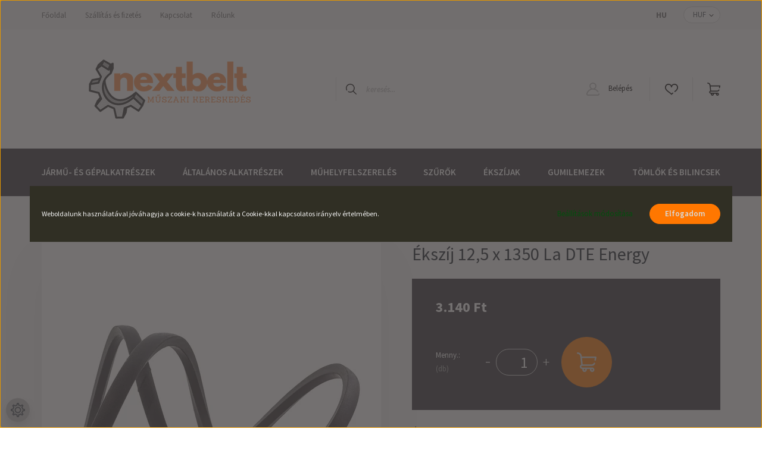

--- FILE ---
content_type: text/css
request_url: https://nextbelt.cdn.shoprenter.hu/custom/nextbelt/catalog/view/theme/helsinki_global/stylesheet/stylesheet.css?v=1727020657
body_size: 110
content:
.product-desc {
font-size: 16px;
}
.product-short-description {
font-size: 16px;
color: #000000;
}
.nanobar.bg-dark.js-nanobar-first-login {
z-index: 9001;
position: fixed !important;
top: 0px !important;
left: 0px !important;
width: 100% !important;
height: 100% !important;
background: rgb(69 65 65 / 75%) !important;
}
.nanobar.bg-dark.js-nanobar-first-login .container.nanobar-container{
position: absolute;
top: 50%;
left: 50%;
transform: translate(-50%, -50%);
bottom: auto !important;
width: 100%;
padding: 30px 20px !important;
background: #302F24;
}

--- FILE ---
content_type: application/javascript
request_url: https://nextbelt.cdn.shoprenter.hu/web/compiled/js/base.js?v=1765288571
body_size: 1336
content:
;var Dict={t:function(t){return this[t]||t},addStr:function(t,i){this[t]=i;return this}};
!function(e){function r(r){var t=e.formatCurrency.regions[r];if(t)return t;if(/(\w+)-(\w+)/g.test(r)){var a=r.replace(/(\w+)-(\w+)/g,'$1');return e.formatCurrency.regions[a]};return null};function a(e){switch(e.toLowerCase()){case'int':return'Int';case'float':return'Float';default:throw'invalid parseType'}};function t(e){if(''===e.symbol)return new RegExp('[^\\d'+e.decimalSymbol+'-]','g');var r=e.symbol.replace('$','\\$').replace('.','\\.');return new RegExp(r+'|[^\\d'+e.decimalSymbol+'-]','g')};e.formatCurrency={},e.formatCurrency.regions=[],e.formatCurrency.regions['']={symbol:'$',positiveFormat:'%s%n',negativeFormat:'(%s%n)',decimalSymbol:'.',digitGroupSymbol:',',groupDigits:!0},e.fn.formatCurrency=function(n,a){1==arguments.length&&'string'!=typeof n&&(a=n,n=!1);var i={name:'formatCurrency',colorize:!1,region:'',global:!0,roundToDecimalPlace:2,eventOnDecimalsEntered:!1};return i=e.extend(i,e.formatCurrency.regions['']),a=e.extend(i,a),a.region.length>0&&(a=e.extend(a,r(a.region))),a.regex=t(a),this.each(function(){$this=e(this);var r='0';if(r=$this[$this.is('input, select, textarea')?'val':'html'](),r.search('\\(')>=0&&(r='-'+r),''!==r&&('-'!==r||-1!==a.roundToDecimalPlace)){if(isNaN(r)){if(r=r.replace(a.regex,''),''===r||'-'===r&&-1===a.roundToDecimalPlace)return;'.'!=a.decimalSymbol&&(r=r.replace(a.decimalSymbol,'.')),isNaN(r)&&(r='0')};var c=String(r).split('.'),m=r==Math.abs(r),g=c.length>1,t=g?c[1].toString():'0',u=t;if(r=Math.abs(c[0]),r=isNaN(r)?0:r,a.roundToDecimalPlace>=0&&(t=parseFloat('1.'+t),t=t.toFixed(a.roundToDecimalPlace),'2'==t.substring(0,1)&&(r=Number(r)+1),t=t.substring(2)),r=String(r),a.groupDigits){for(var l=r.split(''),s=-3;l.length+s>0;)l.splice(s,0,a.digitGroupSymbol),s-=4;r=l.join('')};a.groupDigits&&(g&&-1==a.roundToDecimalPlace||a.roundToDecimalPlace>0)&&(r+=a.decimalSymbol+t);var p=m?a.positiveFormat:a.negativeFormat,o=p.replace(/%s/g,a.symbol);o=o.replace(/%n/g,r);var i=e([]);i=n?e(n):$this,i[i.is('input, select, textarea')?'val':'html'](o),g&&a.eventOnDecimalsEntered&&u.length>a.roundToDecimalPlace&&i.trigger('decimalsEntered',u),a.colorize&&i.css('color',m?'black':'red')}})},e.fn.toNumber=function(a){var n=e.extend({name:'toNumber',region:'',global:!0},e.formatCurrency.regions['']);return a=jQuery.extend(n,a),a.region.length>0&&(a=e.extend(a,r(a.region))),a.regex=t(a),this.each(function(){var r=e(this).is('input, select, textarea')?'val':'html';e(this)[r](e(this)[r]().replace('(','(-').replace(a.regex,''))})},e.fn.asNumber=function(n){var l=e.extend({name:'asNumber',region:'',parse:!0,parseType:'Float',global:!0},e.formatCurrency.regions['']);n=jQuery.extend(l,n),n.region.length>0&&(n=e.extend(n,r(n.region))),n.regex=t(n),n.parseType=a(n.parseType);var o=e(this).is('input, select, textarea')?'val':'html',i=e(this)[o]();return i=i?i:'',i=i.replace('(','(-'),i=i.replace(n.regex,''),n.parse?(0==i.length&&(i='0'),'.'!=n.decimalSymbol&&(i=i.replace(n.decimalSymbol,'.')),window['parse'+n.parseType](i)):i}}(jQuery);
;var waitingListEvents={EVENT_OPEN:"popup_open",EVENT_SUCCESS:"popup_success",EVENT_FAIL:"popup_fail"};$(document).ready(function(){$("#body").on("click",".notify-request",function(e){var t=$(this).closest("div.list_addtocart").find("input[name='quantity']").val();if(t==undefined){t=$(".quantity-to-cart").val()};if(t!=undefined){var a=/quantity=(\d)+/i;$(this).attr("href",$(this).attr("href").replace(a,"quantity="+t))};var i=$(this).data("name"),n=new CustomEvent("WaitingListSubscribe",{detail:{location:waitingListEvents.EVENT_OPEN,name:i}});document.dispatchEvent(n)})});

--- FILE ---
content_type: application/javascript
request_url: https://nextbelt.cdn.shoprenter.hu/web/compiled/js/productreview.js?v=1765288571
body_size: 928
content:
;function productReviewHandler(){var e=this;this.$element=$('.input-rating');this.$ratingWrapper=$('.form-element-rating');this.removeRatingClass=function(e,t){e.removeClass(t)};this.addRatingClass=function(e,t){var a=e.data('star');for(var i=a;i>0;i--){$('.input-rating[data-star='+i+']').addClass(t)}};this.$element.each(function(e){$(this).attr('data-star',e+1)});this.$element.hover(function(){e.removeRatingClass(e.$element,'hovered');e.addRatingClass($(this),'hovered')});this.$element.click(function(){if($(this).is(':checked')){e.removeRatingClass(e.$element,'checked');e.addRatingClass($(this),'checked')}
else{e.$element.removeClass('checked')}});this.$ratingWrapper.mouseleave(function(){e.removeRatingClass(e.$element,'hovered')});$('.js-scroll-productreview').click(function(){productReviewScroll('.js-scrollto-productreview',400)});var i=document.querySelectorAll('.js-product-review-rating-filter');i.forEach(function(e){e.addEventListener('click',function(){getReviewsByRating(e.dataset.rating)})});var t=$('.js-product-review-form');if(location.hash==='#review_form'){$.fancybox.open(t);history.pushState('',document.title,location.pathname+location.search)};if(location.hash==='#review'){setTimeout(productReviewScroll,200,'#review');history.pushState('',document.title,location.pathname+location.search)};$('.js-i-add-review').click(function(){$.fancybox.open(t)});$('.js-add-review-submit').click(function(){$(this).attr('disabled',!0);$.ajax({url:'index.php?route=product/productreview/addreview',method:'POST',data:$('.js-product-review-form form').serialize()}).always(function(e){if(e.data.redirect_to){location=e.data.redirect_to}
else if(e.data.success_auto_accept){location.replace(location.origin+location.pathname+location.search+'#review');location.reload()}
else{if(!e.data.error){$.fancybox.close()};var t=$('.js-review-msg');if(e.data.success){t.html(e.data.success).addClass('success');setTimeout(productReviewScroll,200,'.js-review-msg',400)}
else{t.html('').removeClass('success')};$('.js-product-review-form form').parent().replaceWith(e.formHTML);$('.js-add-review-submit').attr('disabled',!1)}})})};function getReviewsByRating(e){var t={rating:e,productId:ShopRenter.product.id};$.ajax({type:'POST',url:'index.php?route=product/productreview/filter',contentType:'application/json; charset=utf-8',data:JSON.stringify(t)}).success(function(e){$('#review').html(e)})};function productReviewTabClick(){var e=$('[data-tab="#tab_productreview"]');if(e.length){e.trigger('click');return!0};return!1};function productReviewScroll(e,t){if(e){if(t===undefined){t=1};productReviewTabClick();var r=20,o=$(e),i=document.querySelector('.sticky-head');if(i){r=i.clientHeight+20}
else{i={clientHeight:0}};var a=document.querySelector('#mobile-nav');if(a&&window.getComputedStyle(a).display!=='none'){r=Math.max(a.clientHeight,i.clientHeight)+20};$('html, body').animate({scrollTop:o.offset().top-r},t)}};